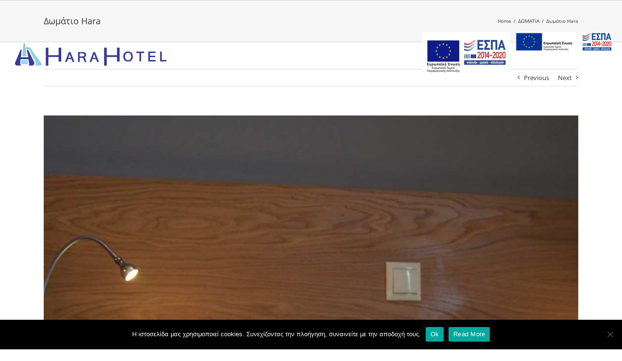

--- FILE ---
content_type: text/html; charset=UTF-8
request_url: https://harahotel.gr/portfolio-items/domatio-3/
body_size: 14147
content:

<!DOCTYPE html>
<html class="avada-html-layout-wide avada-html-header-position-top avada-header-color-not-opaque" lang="el">
<head>
	<meta http-equiv="X-UA-Compatible" content="IE=edge" />
	<meta http-equiv="Content-Type" content="text/html; charset=utf-8"/>
	<meta name="viewport" content="width=device-width, initial-scale=1" />
	<meta name='robots' content='index, follow, max-image-preview:large, max-snippet:-1, max-video-preview:-1' />
<link rel="alternate" hreflang="el" href="https://harahotel.gr/portfolio-items/domatio-3/" />
<link rel="alternate" hreflang="x-default" href="https://harahotel.gr/portfolio-items/domatio-3/" />

	<!-- This site is optimized with the Yoast SEO plugin v26.4 - https://yoast.com/wordpress/plugins/seo/ -->
	<title>Δωμάτιο Hara - Ξενοδοχείο Χαρά, Χαλκίδα</title>
	<link rel="canonical" href="https://harahotel.gr/portfolio-items/domatio-3/" />
	<meta property="og:locale" content="el_GR" />
	<meta property="og:type" content="article" />
	<meta property="og:title" content="Δωμάτιο Hara - Ξενοδοχείο Χαρά, Χαλκίδα" />
	<meta property="og:url" content="https://harahotel.gr/portfolio-items/domatio-3/" />
	<meta property="og:site_name" content="Ξενοδοχείο Χαρά, Χαλκίδα" />
	<meta property="og:image" content="https://harahotel.gr/wp-content/uploads/hara-hotel-domatio-3.jpg" />
	<meta property="og:image:width" content="1080" />
	<meta property="og:image:height" content="1080" />
	<meta property="og:image:type" content="image/jpeg" />
	<meta name="twitter:card" content="summary_large_image" />
	<script type="application/ld+json" class="yoast-schema-graph">{"@context":"https://schema.org","@graph":[{"@type":"WebPage","@id":"https://harahotel.gr/portfolio-items/domatio-3/","url":"https://harahotel.gr/portfolio-items/domatio-3/","name":"Δωμάτιο Hara - Ξενοδοχείο Χαρά, Χαλκίδα","isPartOf":{"@id":"https://harahotel.gr/#website"},"primaryImageOfPage":{"@id":"https://harahotel.gr/portfolio-items/domatio-3/#primaryimage"},"image":{"@id":"https://harahotel.gr/portfolio-items/domatio-3/#primaryimage"},"thumbnailUrl":"https://harahotel.gr/wp-content/uploads/hara-hotel-domatio-3.jpg","datePublished":"2018-01-03T12:35:04+00:00","breadcrumb":{"@id":"https://harahotel.gr/portfolio-items/domatio-3/#breadcrumb"},"inLanguage":"el","potentialAction":[{"@type":"ReadAction","target":["https://harahotel.gr/portfolio-items/domatio-3/"]}]},{"@type":"ImageObject","inLanguage":"el","@id":"https://harahotel.gr/portfolio-items/domatio-3/#primaryimage","url":"https://harahotel.gr/wp-content/uploads/hara-hotel-domatio-3.jpg","contentUrl":"https://harahotel.gr/wp-content/uploads/hara-hotel-domatio-3.jpg","width":1080,"height":1080},{"@type":"BreadcrumbList","@id":"https://harahotel.gr/portfolio-items/domatio-3/#breadcrumb","itemListElement":[{"@type":"ListItem","position":1,"name":"Home","item":"https://harahotel.gr/"},{"@type":"ListItem","position":2,"name":"Portfolio","item":"https://harahotel.gr/portfolio-items/"},{"@type":"ListItem","position":3,"name":"Δωμάτιο Hara"}]},{"@type":"WebSite","@id":"https://harahotel.gr/#website","url":"https://harahotel.gr/","name":"Ξενοδοχείο Χαρά, Χαλκίδα","description":"ησυχία και μοναδική θέα","potentialAction":[{"@type":"SearchAction","target":{"@type":"EntryPoint","urlTemplate":"https://harahotel.gr/?s={search_term_string}"},"query-input":{"@type":"PropertyValueSpecification","valueRequired":true,"valueName":"search_term_string"}}],"inLanguage":"el"}]}</script>
	<!-- / Yoast SEO plugin. -->


<link rel="alternate" type="application/rss+xml" title="Ροή RSS &raquo; Ξενοδοχείο Χαρά, Χαλκίδα" href="https://harahotel.gr/feed/" />
<link rel="alternate" type="application/rss+xml" title="Ροή Σχολίων &raquo; Ξενοδοχείο Χαρά, Χαλκίδα" href="https://harahotel.gr/comments/feed/" />
					<link rel="shortcut icon" href="https://harahotel.gr/wp-content/uploads/2017/11/hara-hotel-fav.png" type="image/x-icon" />
		
		
		
				<link rel="alternate" title="oEmbed (JSON)" type="application/json+oembed" href="https://harahotel.gr/wp-json/oembed/1.0/embed?url=https%3A%2F%2Fharahotel.gr%2Fportfolio-items%2Fdomatio-3%2F" />
<link rel="alternate" title="oEmbed (XML)" type="text/xml+oembed" href="https://harahotel.gr/wp-json/oembed/1.0/embed?url=https%3A%2F%2Fharahotel.gr%2Fportfolio-items%2Fdomatio-3%2F&#038;format=xml" />
<style id='wp-img-auto-sizes-contain-inline-css' type='text/css'>
img:is([sizes=auto i],[sizes^="auto," i]){contain-intrinsic-size:3000px 1500px}
/*# sourceURL=wp-img-auto-sizes-contain-inline-css */
</style>
<style id='wp-emoji-styles-inline-css' type='text/css'>

	img.wp-smiley, img.emoji {
		display: inline !important;
		border: none !important;
		box-shadow: none !important;
		height: 1em !important;
		width: 1em !important;
		margin: 0 0.07em !important;
		vertical-align: -0.1em !important;
		background: none !important;
		padding: 0 !important;
	}
/*# sourceURL=wp-emoji-styles-inline-css */
</style>
<link rel='stylesheet' id='cookie-notice-front-css' href='https://harahotel.gr/wp-content/plugins/cookie-notice/css/front.min.css?ver=2.5.9' type='text/css' media='all' />
<link rel='stylesheet' id='wpml-menu-item-0-css' href='https://harahotel.gr/wp-content/plugins/sitepress-multilingual-cms/templates/language-switchers/menu-item/style.min.css?ver=1' type='text/css' media='all' />
<link rel='stylesheet' id='fusion-dynamic-css-css' href='https://harahotel.gr/wp-content/uploads/fusion-styles/cac471bb05032c0bce3fecee81317115.min.css?ver=3.14' type='text/css' media='all' />
<script type="text/javascript" id="cookie-notice-front-js-before">
/* <![CDATA[ */
var cnArgs = {"ajaxUrl":"https:\/\/harahotel.gr\/wp-admin\/admin-ajax.php","nonce":"6ee3e254f4","hideEffect":"fade","position":"bottom","onScroll":false,"onScrollOffset":100,"onClick":false,"cookieName":"cookie_notice_accepted","cookieTime":31536000,"cookieTimeRejected":2592000,"globalCookie":false,"redirection":false,"cache":true,"revokeCookies":false,"revokeCookiesOpt":"automatic"};

//# sourceURL=cookie-notice-front-js-before
/* ]]> */
</script>
<script type="text/javascript" src="https://harahotel.gr/wp-content/plugins/cookie-notice/js/front.min.js?ver=2.5.9" id="cookie-notice-front-js"></script>
<script type="text/javascript" src="https://harahotel.gr/wp-includes/js/jquery/jquery.min.js?ver=3.7.1" id="jquery-core-js"></script>
<link rel="https://api.w.org/" href="https://harahotel.gr/wp-json/" /><link rel="alternate" title="JSON" type="application/json" href="https://harahotel.gr/wp-json/wp/v2/avada_portfolio/2283" /><link rel="EditURI" type="application/rsd+xml" title="RSD" href="https://harahotel.gr/xmlrpc.php?rsd" />
<meta name="generator" content="WordPress 6.9" />
<link rel='shortlink' href='https://harahotel.gr/?p=2283' />
<meta name="generator" content="WPML ver:4.8.4 stt:1,3,13;" />
<style type="text/css" id="css-fb-visibility">@media screen and (max-width: 640px){.fusion-no-small-visibility{display:none !important;}body .sm-text-align-center{text-align:center !important;}body .sm-text-align-left{text-align:left !important;}body .sm-text-align-right{text-align:right !important;}body .sm-text-align-justify{text-align:justify !important;}body .sm-flex-align-center{justify-content:center !important;}body .sm-flex-align-flex-start{justify-content:flex-start !important;}body .sm-flex-align-flex-end{justify-content:flex-end !important;}body .sm-mx-auto{margin-left:auto !important;margin-right:auto !important;}body .sm-ml-auto{margin-left:auto !important;}body .sm-mr-auto{margin-right:auto !important;}body .fusion-absolute-position-small{position:absolute;top:auto;width:100%;}.awb-sticky.awb-sticky-small{ position: sticky; top: var(--awb-sticky-offset,0); }}@media screen and (min-width: 641px) and (max-width: 1024px){.fusion-no-medium-visibility{display:none !important;}body .md-text-align-center{text-align:center !important;}body .md-text-align-left{text-align:left !important;}body .md-text-align-right{text-align:right !important;}body .md-text-align-justify{text-align:justify !important;}body .md-flex-align-center{justify-content:center !important;}body .md-flex-align-flex-start{justify-content:flex-start !important;}body .md-flex-align-flex-end{justify-content:flex-end !important;}body .md-mx-auto{margin-left:auto !important;margin-right:auto !important;}body .md-ml-auto{margin-left:auto !important;}body .md-mr-auto{margin-right:auto !important;}body .fusion-absolute-position-medium{position:absolute;top:auto;width:100%;}.awb-sticky.awb-sticky-medium{ position: sticky; top: var(--awb-sticky-offset,0); }}@media screen and (min-width: 1025px){.fusion-no-large-visibility{display:none !important;}body .lg-text-align-center{text-align:center !important;}body .lg-text-align-left{text-align:left !important;}body .lg-text-align-right{text-align:right !important;}body .lg-text-align-justify{text-align:justify !important;}body .lg-flex-align-center{justify-content:center !important;}body .lg-flex-align-flex-start{justify-content:flex-start !important;}body .lg-flex-align-flex-end{justify-content:flex-end !important;}body .lg-mx-auto{margin-left:auto !important;margin-right:auto !important;}body .lg-ml-auto{margin-left:auto !important;}body .lg-mr-auto{margin-right:auto !important;}body .fusion-absolute-position-large{position:absolute;top:auto;width:100%;}.awb-sticky.awb-sticky-large{ position: sticky; top: var(--awb-sticky-offset,0); }}</style><style type="text/css">.recentcomments a{display:inline !important;padding:0 !important;margin:0 !important;}</style>		<script type="text/javascript">
			var doc = document.documentElement;
			doc.setAttribute( 'data-useragent', navigator.userAgent );
		</script>
		<!-- Google tag (gtag.js) -->
<script async src="https://www.googletagmanager.com/gtag/js?id=G-N4XSDHN0PP"></script>
<script>
  window.dataLayer = window.dataLayer || [];
  function gtag(){dataLayer.push(arguments);}
  gtag('js', new Date());

  gtag('config', 'G-N4XSDHN0PP');
</script>

<!-- Global site tag (gtag.js) - Google Analytics -->
<script async src="https://www.googletagmanager.com/gtag/js?id=UA-23786099-32"></script>
<script>
  window.dataLayer = window.dataLayer || [];
  function gtag(){dataLayer.push(arguments);}
  gtag('js', new Date());

  gtag('config', 'UA-23786099-32');
</script>
	<style id='global-styles-inline-css' type='text/css'>
:root{--wp--preset--aspect-ratio--square: 1;--wp--preset--aspect-ratio--4-3: 4/3;--wp--preset--aspect-ratio--3-4: 3/4;--wp--preset--aspect-ratio--3-2: 3/2;--wp--preset--aspect-ratio--2-3: 2/3;--wp--preset--aspect-ratio--16-9: 16/9;--wp--preset--aspect-ratio--9-16: 9/16;--wp--preset--color--black: #000000;--wp--preset--color--cyan-bluish-gray: #abb8c3;--wp--preset--color--white: #ffffff;--wp--preset--color--pale-pink: #f78da7;--wp--preset--color--vivid-red: #cf2e2e;--wp--preset--color--luminous-vivid-orange: #ff6900;--wp--preset--color--luminous-vivid-amber: #fcb900;--wp--preset--color--light-green-cyan: #7bdcb5;--wp--preset--color--vivid-green-cyan: #00d084;--wp--preset--color--pale-cyan-blue: #8ed1fc;--wp--preset--color--vivid-cyan-blue: #0693e3;--wp--preset--color--vivid-purple: #9b51e0;--wp--preset--color--awb-color-1: rgba(255,255,255,1);--wp--preset--color--awb-color-2: rgba(246,246,246,1);--wp--preset--color--awb-color-3: rgba(235,234,234,1);--wp--preset--color--awb-color-4: rgba(224,222,222,1);--wp--preset--color--awb-color-5: rgba(116,116,116,1);--wp--preset--color--awb-color-6: rgba(26,128,182,1);--wp--preset--color--awb-color-7: rgba(16,83,120,1);--wp--preset--color--awb-color-8: rgba(51,51,51,1);--wp--preset--color--awb-color-custom-10: rgba(235,234,234,0.8);--wp--preset--color--awb-color-custom-11: rgba(160,206,78,1);--wp--preset--color--awb-color-custom-12: rgba(90,171,214,1);--wp--preset--color--awb-color-custom-13: rgba(232,232,232,1);--wp--preset--color--awb-color-custom-14: rgba(144,201,232,1);--wp--preset--color--awb-color-custom-15: rgba(190,189,189,1);--wp--preset--gradient--vivid-cyan-blue-to-vivid-purple: linear-gradient(135deg,rgb(6,147,227) 0%,rgb(155,81,224) 100%);--wp--preset--gradient--light-green-cyan-to-vivid-green-cyan: linear-gradient(135deg,rgb(122,220,180) 0%,rgb(0,208,130) 100%);--wp--preset--gradient--luminous-vivid-amber-to-luminous-vivid-orange: linear-gradient(135deg,rgb(252,185,0) 0%,rgb(255,105,0) 100%);--wp--preset--gradient--luminous-vivid-orange-to-vivid-red: linear-gradient(135deg,rgb(255,105,0) 0%,rgb(207,46,46) 100%);--wp--preset--gradient--very-light-gray-to-cyan-bluish-gray: linear-gradient(135deg,rgb(238,238,238) 0%,rgb(169,184,195) 100%);--wp--preset--gradient--cool-to-warm-spectrum: linear-gradient(135deg,rgb(74,234,220) 0%,rgb(151,120,209) 20%,rgb(207,42,186) 40%,rgb(238,44,130) 60%,rgb(251,105,98) 80%,rgb(254,248,76) 100%);--wp--preset--gradient--blush-light-purple: linear-gradient(135deg,rgb(255,206,236) 0%,rgb(152,150,240) 100%);--wp--preset--gradient--blush-bordeaux: linear-gradient(135deg,rgb(254,205,165) 0%,rgb(254,45,45) 50%,rgb(107,0,62) 100%);--wp--preset--gradient--luminous-dusk: linear-gradient(135deg,rgb(255,203,112) 0%,rgb(199,81,192) 50%,rgb(65,88,208) 100%);--wp--preset--gradient--pale-ocean: linear-gradient(135deg,rgb(255,245,203) 0%,rgb(182,227,212) 50%,rgb(51,167,181) 100%);--wp--preset--gradient--electric-grass: linear-gradient(135deg,rgb(202,248,128) 0%,rgb(113,206,126) 100%);--wp--preset--gradient--midnight: linear-gradient(135deg,rgb(2,3,129) 0%,rgb(40,116,252) 100%);--wp--preset--font-size--small: 9.75px;--wp--preset--font-size--medium: 20px;--wp--preset--font-size--large: 19.5px;--wp--preset--font-size--x-large: 42px;--wp--preset--font-size--normal: 13px;--wp--preset--font-size--xlarge: 26px;--wp--preset--font-size--huge: 39px;--wp--preset--spacing--20: 0.44rem;--wp--preset--spacing--30: 0.67rem;--wp--preset--spacing--40: 1rem;--wp--preset--spacing--50: 1.5rem;--wp--preset--spacing--60: 2.25rem;--wp--preset--spacing--70: 3.38rem;--wp--preset--spacing--80: 5.06rem;--wp--preset--shadow--natural: 6px 6px 9px rgba(0, 0, 0, 0.2);--wp--preset--shadow--deep: 12px 12px 50px rgba(0, 0, 0, 0.4);--wp--preset--shadow--sharp: 6px 6px 0px rgba(0, 0, 0, 0.2);--wp--preset--shadow--outlined: 6px 6px 0px -3px rgb(255, 255, 255), 6px 6px rgb(0, 0, 0);--wp--preset--shadow--crisp: 6px 6px 0px rgb(0, 0, 0);}:where(.is-layout-flex){gap: 0.5em;}:where(.is-layout-grid){gap: 0.5em;}body .is-layout-flex{display: flex;}.is-layout-flex{flex-wrap: wrap;align-items: center;}.is-layout-flex > :is(*, div){margin: 0;}body .is-layout-grid{display: grid;}.is-layout-grid > :is(*, div){margin: 0;}:where(.wp-block-columns.is-layout-flex){gap: 2em;}:where(.wp-block-columns.is-layout-grid){gap: 2em;}:where(.wp-block-post-template.is-layout-flex){gap: 1.25em;}:where(.wp-block-post-template.is-layout-grid){gap: 1.25em;}.has-black-color{color: var(--wp--preset--color--black) !important;}.has-cyan-bluish-gray-color{color: var(--wp--preset--color--cyan-bluish-gray) !important;}.has-white-color{color: var(--wp--preset--color--white) !important;}.has-pale-pink-color{color: var(--wp--preset--color--pale-pink) !important;}.has-vivid-red-color{color: var(--wp--preset--color--vivid-red) !important;}.has-luminous-vivid-orange-color{color: var(--wp--preset--color--luminous-vivid-orange) !important;}.has-luminous-vivid-amber-color{color: var(--wp--preset--color--luminous-vivid-amber) !important;}.has-light-green-cyan-color{color: var(--wp--preset--color--light-green-cyan) !important;}.has-vivid-green-cyan-color{color: var(--wp--preset--color--vivid-green-cyan) !important;}.has-pale-cyan-blue-color{color: var(--wp--preset--color--pale-cyan-blue) !important;}.has-vivid-cyan-blue-color{color: var(--wp--preset--color--vivid-cyan-blue) !important;}.has-vivid-purple-color{color: var(--wp--preset--color--vivid-purple) !important;}.has-black-background-color{background-color: var(--wp--preset--color--black) !important;}.has-cyan-bluish-gray-background-color{background-color: var(--wp--preset--color--cyan-bluish-gray) !important;}.has-white-background-color{background-color: var(--wp--preset--color--white) !important;}.has-pale-pink-background-color{background-color: var(--wp--preset--color--pale-pink) !important;}.has-vivid-red-background-color{background-color: var(--wp--preset--color--vivid-red) !important;}.has-luminous-vivid-orange-background-color{background-color: var(--wp--preset--color--luminous-vivid-orange) !important;}.has-luminous-vivid-amber-background-color{background-color: var(--wp--preset--color--luminous-vivid-amber) !important;}.has-light-green-cyan-background-color{background-color: var(--wp--preset--color--light-green-cyan) !important;}.has-vivid-green-cyan-background-color{background-color: var(--wp--preset--color--vivid-green-cyan) !important;}.has-pale-cyan-blue-background-color{background-color: var(--wp--preset--color--pale-cyan-blue) !important;}.has-vivid-cyan-blue-background-color{background-color: var(--wp--preset--color--vivid-cyan-blue) !important;}.has-vivid-purple-background-color{background-color: var(--wp--preset--color--vivid-purple) !important;}.has-black-border-color{border-color: var(--wp--preset--color--black) !important;}.has-cyan-bluish-gray-border-color{border-color: var(--wp--preset--color--cyan-bluish-gray) !important;}.has-white-border-color{border-color: var(--wp--preset--color--white) !important;}.has-pale-pink-border-color{border-color: var(--wp--preset--color--pale-pink) !important;}.has-vivid-red-border-color{border-color: var(--wp--preset--color--vivid-red) !important;}.has-luminous-vivid-orange-border-color{border-color: var(--wp--preset--color--luminous-vivid-orange) !important;}.has-luminous-vivid-amber-border-color{border-color: var(--wp--preset--color--luminous-vivid-amber) !important;}.has-light-green-cyan-border-color{border-color: var(--wp--preset--color--light-green-cyan) !important;}.has-vivid-green-cyan-border-color{border-color: var(--wp--preset--color--vivid-green-cyan) !important;}.has-pale-cyan-blue-border-color{border-color: var(--wp--preset--color--pale-cyan-blue) !important;}.has-vivid-cyan-blue-border-color{border-color: var(--wp--preset--color--vivid-cyan-blue) !important;}.has-vivid-purple-border-color{border-color: var(--wp--preset--color--vivid-purple) !important;}.has-vivid-cyan-blue-to-vivid-purple-gradient-background{background: var(--wp--preset--gradient--vivid-cyan-blue-to-vivid-purple) !important;}.has-light-green-cyan-to-vivid-green-cyan-gradient-background{background: var(--wp--preset--gradient--light-green-cyan-to-vivid-green-cyan) !important;}.has-luminous-vivid-amber-to-luminous-vivid-orange-gradient-background{background: var(--wp--preset--gradient--luminous-vivid-amber-to-luminous-vivid-orange) !important;}.has-luminous-vivid-orange-to-vivid-red-gradient-background{background: var(--wp--preset--gradient--luminous-vivid-orange-to-vivid-red) !important;}.has-very-light-gray-to-cyan-bluish-gray-gradient-background{background: var(--wp--preset--gradient--very-light-gray-to-cyan-bluish-gray) !important;}.has-cool-to-warm-spectrum-gradient-background{background: var(--wp--preset--gradient--cool-to-warm-spectrum) !important;}.has-blush-light-purple-gradient-background{background: var(--wp--preset--gradient--blush-light-purple) !important;}.has-blush-bordeaux-gradient-background{background: var(--wp--preset--gradient--blush-bordeaux) !important;}.has-luminous-dusk-gradient-background{background: var(--wp--preset--gradient--luminous-dusk) !important;}.has-pale-ocean-gradient-background{background: var(--wp--preset--gradient--pale-ocean) !important;}.has-electric-grass-gradient-background{background: var(--wp--preset--gradient--electric-grass) !important;}.has-midnight-gradient-background{background: var(--wp--preset--gradient--midnight) !important;}.has-small-font-size{font-size: var(--wp--preset--font-size--small) !important;}.has-medium-font-size{font-size: var(--wp--preset--font-size--medium) !important;}.has-large-font-size{font-size: var(--wp--preset--font-size--large) !important;}.has-x-large-font-size{font-size: var(--wp--preset--font-size--x-large) !important;}
/*# sourceURL=global-styles-inline-css */
</style>
</head>

<body class="wp-singular avada_portfolio-template-default single single-avada_portfolio postid-2283 single-format-standard wp-theme-Avada wp-child-theme-Avada-Child-Theme cookies-not-set fusion-image-hovers fusion-pagination-sizing fusion-button_type-flat fusion-button_span-no fusion-button_gradient-linear avada-image-rollover-circle-yes avada-image-rollover-yes avada-image-rollover-direction-left fusion-has-button-gradient fusion-body ltr fusion-sticky-header no-tablet-sticky-header no-mobile-sticky-header no-mobile-slidingbar no-mobile-totop fusion-disable-outline fusion-sub-menu-fade mobile-logo-pos-left layout-wide-mode avada-has-boxed-modal-shadow-none layout-scroll-offset-full avada-has-zero-margin-offset-top fusion-top-header menu-text-align-center mobile-menu-design-modern fusion-show-pagination-text fusion-header-layout-v4 avada-responsive avada-footer-fx-none avada-menu-highlight-style-background fusion-search-form-clean fusion-main-menu-search-overlay fusion-avatar-circle avada-sticky-shrinkage avada-dropdown-styles avada-blog-layout-large avada-blog-archive-layout-large avada-header-shadow-no avada-menu-icon-position-left avada-has-megamenu-shadow avada-has-mainmenu-dropdown-divider avada-has-header-100-width avada-has-breadcrumb-mobile-hidden avada-has-titlebar-bar_and_content avada-header-border-color-full-transparent avada-has-pagination-padding avada-flyout-menu-direction-fade avada-ec-views-v1" data-awb-post-id="2283">
		<a class="skip-link screen-reader-text" href="#content">Skip to content</a>

	<div id="boxed-wrapper">
		
		<div id="wrapper" class="fusion-wrapper">
			<div id="home" style="position:relative;top:-1px;"></div>
							
					
			<header class="fusion-header-wrapper">
				<div class="fusion-header-v4 fusion-logo-alignment fusion-logo-left fusion-sticky-menu- fusion-sticky-logo-1 fusion-mobile-logo- fusion-sticky-menu-only fusion-header-menu-align-center fusion-mobile-menu-design-modern">
					<div class="fusion-header-sticky-height"></div>
<div class="fusion-sticky-header-wrapper"> <!-- start fusion sticky header wrapper -->
	<div class="fusion-header">
		<div class="fusion-row">
							<div class="fusion-logo" data-margin-top="31px" data-margin-bottom="0px" data-margin-left="0px" data-margin-right="0px">
			<a class="fusion-logo-link"  href="https://harahotel.gr/" >

						<!-- standard logo -->
			<img src="https://harahotel.gr/wp-content/uploads/hara-hotel-hor-s-2.png" srcset="https://harahotel.gr/wp-content/uploads/hara-hotel-hor-s-2.png 1x" width="313" height="48" alt="Ξενοδοχείο Χαρά, Χαλκίδα Logo" data-retina_logo_url="" class="fusion-standard-logo" />

			
											<!-- sticky header logo -->
				<img src="https://harahotel.gr/wp-content/uploads/hara-hotel-hor-ss.png" srcset="https://harahotel.gr/wp-content/uploads/hara-hotel-hor-ss.png 1x" width="248" height="38" alt="Ξενοδοχείο Χαρά, Χαλκίδα Logo" data-retina_logo_url="" class="fusion-sticky-logo" />
					</a>
		
<div class="fusion-header-content-3-wrapper">
			<div class="fusion-header-banner">
			<div class="row">
  <div class="column">
    <a href="https://harahotel.gr/wp-content/uploads/gr-espa.pdf" target="_blank">
      <img src="https://harahotel.gr/wp-content/uploads/espa-2.jpg" class="banner-img-2" style="max-width: 200px;">
    </a>
  </div>
  <div class="column">
    <a href="https://harahotel.gr/wp-content/uploads/espa-hara-info.pdf" target="_blank">
      <img src="https://harahotel.gr/wp-content/uploads/espa-harahotel.gif" class="banner-img" style="max-width: 200px;">
    </a>
  </div>
</div>		</div>
	</div>
</div>
								<div class="fusion-mobile-menu-icons">
							<a href="#" class="fusion-icon awb-icon-bars" aria-label="Toggle mobile menu" aria-expanded="false"></a>
		
		
		
			</div>
			
					</div>
	</div>
	<div class="fusion-secondary-main-menu">
		<div class="fusion-row">
			<nav class="fusion-main-menu" aria-label="Main Menu"><div class="fusion-overlay-search">		<form role="search" class="searchform fusion-search-form  fusion-search-form-clean" method="get" action="https://harahotel.gr/">
			<div class="fusion-search-form-content">

				
				<div class="fusion-search-field search-field">
					<label><span class="screen-reader-text">Search for:</span>
													<input type="search" value="" name="s" class="s" placeholder="Search..." required aria-required="true" aria-label="Search..."/>
											</label>
				</div>
				<div class="fusion-search-button search-button">
					<input type="submit" class="fusion-search-submit searchsubmit" aria-label="Search" value="&#xf002;" />
									</div>

				
			</div>


			
		<input type='hidden' name='lang' value='el' /></form>
		<div class="fusion-search-spacer"></div><a href="#" role="button" aria-label="Close Search" class="fusion-close-search"></a></div><ul id="menu-travel-main-menu" class="fusion-menu"><li  id="menu-item-21"  class="menu-item menu-item-type-post_type menu-item-object-page menu-item-21"  data-item-id="21"><a  href="https://harahotel.gr/about-us/" class="fusion-background-highlight"><span class="menu-text">Το Ξενοδοχείο</span></a></li><li  id="menu-item-19"  class="menu-item menu-item-type-post_type menu-item-object-page menu-item-19"  data-item-id="19"><a  href="https://harahotel.gr/accomodation/" class="fusion-background-highlight"><span class="menu-text">Διαμονή</span></a></li><li  id="menu-item-18"  class="menu-item menu-item-type-post_type menu-item-object-page menu-item-18"  data-item-id="18"><a  href="https://harahotel.gr/halkida/" class="fusion-background-highlight"><span class="menu-text">Η Περιοχή</span></a></li><li  id="menu-item-2204"  class="menu-item menu-item-type-post_type menu-item-object-page menu-item-2204"  data-item-id="2204"><a  href="https://harahotel.gr/heaven-roof-garden/" class="fusion-background-highlight"><span class="menu-text">Heaven Roof Garden</span></a></li><li  id="menu-item-20"  class="menu-item menu-item-type-post_type menu-item-object-page menu-item-20"  data-item-id="20"><a  href="https://harahotel.gr/contact/" class="fusion-background-highlight"><span class="menu-text">Επικοινωνία</span></a></li></ul></nav>
<nav class="fusion-mobile-nav-holder fusion-mobile-menu-text-align-left" aria-label="Main Menu Mobile"></nav>

					</div>
	</div>
</div> <!-- end fusion sticky header wrapper -->
				</div>
				<div class="fusion-clearfix"></div>
			</header>
								
							<div id="sliders-container" class="fusion-slider-visibility">
					</div>
				
					
							
			<section class="avada-page-titlebar-wrapper" aria-label="Page Title Bar">
	<div class="fusion-page-title-bar fusion-page-title-bar-none fusion-page-title-bar-left">
		<div class="fusion-page-title-row">
			<div class="fusion-page-title-wrapper">
				<div class="fusion-page-title-captions">

																							<h1 class="entry-title">Δωμάτιο Hara</h1>

											
					
				</div>

															<div class="fusion-page-title-secondary">
							<nav class="fusion-breadcrumbs awb-yoast-breadcrumbs" aria-label="Breadcrumb"><ol class="awb-breadcrumb-list"><li class="fusion-breadcrumb-item awb-breadcrumb-sep awb-home" ><a href="https://harahotel.gr" class="fusion-breadcrumb-link"><span >Home</span></a></li><li class="fusion-breadcrumb-item awb-breadcrumb-sep" ><a href="https://harahotel.gr/portfolio_category/domatia/" class="fusion-breadcrumb-link"><span >ΔΩΜΑΤΙΑ</span></a></li><li class="fusion-breadcrumb-item"  aria-current="page"><span  class="breadcrumb-leaf">Δωμάτιο Hara</span></li></ol></nav>						</div>
									
			</div>
		</div>
	</div>
</section>

						<main id="main" class="clearfix ">
				<div class="fusion-row" style="">
<section id="content" class=" portfolio-full" style="width: 100%;">
	
			<div class="single-navigation clearfix">
			
											<a href="https://harahotel.gr/portfolio-items/%ce%b4%cf%89%ce%bc%ce%ac%cf%84%ce%b9%ce%bf-hara/" rel="prev">Previous</a>
			
			
											<a href="https://harahotel.gr/portfolio-items/domatio-4/" rel="next">Next</a>
					</div>
	
					<article id="post-2283" class="post-2283 avada_portfolio type-avada_portfolio status-publish format-standard has-post-thumbnail hentry portfolio_category-domatia">

									<div class="fusion-flexslider flexslider fusion-post-slideshow post-slideshow fusion-flexslider-loading">
				<ul class="slides">
																					<li>
																																<a href="https://harahotel.gr/wp-content/uploads/hara-hotel-domatio-3.jpg" data-rel="iLightbox[gallery2283]" title="hara-hotel-domatio-3" data-title="hara-hotel-domatio-3" data-caption="">
										<span class="screen-reader-text">View Larger Image</span>
										<img width="1080" height="1080" src="https://harahotel.gr/wp-content/uploads/hara-hotel-domatio-3.jpg" class="attachment-full size-full lazyload wp-post-image" alt="" decoding="async" fetchpriority="high" srcset="data:image/svg+xml,%3Csvg%20xmlns%3D%27http%3A%2F%2Fwww.w3.org%2F2000%2Fsvg%27%20width%3D%271080%27%20height%3D%271080%27%20viewBox%3D%270%200%201080%201080%27%3E%3Crect%20width%3D%271080%27%20height%3D%271080%27%20fill-opacity%3D%220%22%2F%3E%3C%2Fsvg%3E" data-orig-src="https://harahotel.gr/wp-content/uploads/hara-hotel-domatio-3.jpg" data-srcset="https://harahotel.gr/wp-content/uploads/hara-hotel-domatio-3-200x200.jpg 200w, https://harahotel.gr/wp-content/uploads/hara-hotel-domatio-3-400x400.jpg 400w, https://harahotel.gr/wp-content/uploads/hara-hotel-domatio-3-600x600.jpg 600w, https://harahotel.gr/wp-content/uploads/hara-hotel-domatio-3-800x800.jpg 800w, https://harahotel.gr/wp-content/uploads/hara-hotel-domatio-3.jpg 1080w" data-sizes="auto" />									</a>
																					</li>
																																																																																																																				</ul>
			</div>
			
						<div class="project-content">
				<span class="entry-title rich-snippet-hidden">Δωμάτιο Hara</span><span class="vcard rich-snippet-hidden"><span class="fn"><a href="https://harahotel.gr/author/pontadmin/" title="Άρθρα του/της admin" rel="author">admin</a></span></span><span class="updated rich-snippet-hidden">2018-01-03T14:35:04+02:00</span>				<div class="project-description post-content fusion-project-description-details" style="">
											<h3>Project Description</h3>																			</div>

									<div class="project-info">
												<h3>Project Details</h3>
												
																			<div class="project-info-box">
								<h4>Categories:</h4>								<div class="project-terms">
									<a href="https://harahotel.gr/portfolio_category/domatia/" rel="tag">ΔΩΜΑΤΙΑ</a>								</div>
							</div>
						
												
						
						
						
						
																							</div>
							</div>

			<div class="portfolio-sep"></div>
												<div class="fusion-sharing-box fusion-theme-sharing-box fusion-single-sharing-box">
		<h4>Share This Story, Choose Your Platform!</h4>
		<div class="fusion-social-networks"><div class="fusion-social-networks-wrapper"><a  class="fusion-social-network-icon fusion-tooltip fusion-facebook awb-icon-facebook" style="color:var(--sharing_social_links_icon_color);" data-placement="top" data-title="Facebook" data-toggle="tooltip" title="Facebook" href="https://www.facebook.com/sharer.php?u=https%3A%2F%2Fharahotel.gr%2Fportfolio-items%2Fdomatio-3%2F&amp;t=%CE%94%CF%89%CE%BC%CE%AC%CF%84%CE%B9%CE%BF%20Hara" target="_blank" rel="noreferrer"><span class="screen-reader-text">Facebook</span></a><a  class="fusion-social-network-icon fusion-tooltip fusion-twitter awb-icon-twitter" style="color:var(--sharing_social_links_icon_color);" data-placement="top" data-title="X" data-toggle="tooltip" title="X" href="https://x.com/intent/post?url=https%3A%2F%2Fharahotel.gr%2Fportfolio-items%2Fdomatio-3%2F&amp;text=%CE%94%CF%89%CE%BC%CE%AC%CF%84%CE%B9%CE%BF%20Hara" target="_blank" rel="noopener noreferrer"><span class="screen-reader-text">X</span></a><a  class="fusion-social-network-icon fusion-tooltip fusion-reddit awb-icon-reddit" style="color:var(--sharing_social_links_icon_color);" data-placement="top" data-title="Reddit" data-toggle="tooltip" title="Reddit" href="https://reddit.com/submit?url=https://harahotel.gr/portfolio-items/domatio-3/&amp;title=%CE%94%CF%89%CE%BC%CE%AC%CF%84%CE%B9%CE%BF%20Hara" target="_blank" rel="noopener noreferrer"><span class="screen-reader-text">Reddit</span></a><a  class="fusion-social-network-icon fusion-tooltip fusion-linkedin awb-icon-linkedin" style="color:var(--sharing_social_links_icon_color);" data-placement="top" data-title="LinkedIn" data-toggle="tooltip" title="LinkedIn" href="https://www.linkedin.com/shareArticle?mini=true&amp;url=https%3A%2F%2Fharahotel.gr%2Fportfolio-items%2Fdomatio-3%2F&amp;title=%CE%94%CF%89%CE%BC%CE%AC%CF%84%CE%B9%CE%BF%20Hara&amp;summary=" target="_blank" rel="noopener noreferrer"><span class="screen-reader-text">LinkedIn</span></a><a  class="fusion-social-network-icon fusion-tooltip fusion-tumblr awb-icon-tumblr" style="color:var(--sharing_social_links_icon_color);" data-placement="top" data-title="Tumblr" data-toggle="tooltip" title="Tumblr" href="https://www.tumblr.com/share/link?url=https%3A%2F%2Fharahotel.gr%2Fportfolio-items%2Fdomatio-3%2F&amp;name=%CE%94%CF%89%CE%BC%CE%AC%CF%84%CE%B9%CE%BF%20Hara&amp;description=" target="_blank" rel="noopener noreferrer"><span class="screen-reader-text">Tumblr</span></a><a  class="fusion-social-network-icon fusion-tooltip fusion-pinterest awb-icon-pinterest" style="color:var(--sharing_social_links_icon_color);" data-placement="top" data-title="Pinterest" data-toggle="tooltip" title="Pinterest" href="https://pinterest.com/pin/create/button/?url=https%3A%2F%2Fharahotel.gr%2Fportfolio-items%2Fdomatio-3%2F&amp;description=&amp;media=https%3A%2F%2Fharahotel.gr%2Fwp-content%2Fuploads%2Fhara-hotel-domatio-3.jpg" target="_blank" rel="noopener noreferrer"><span class="screen-reader-text">Pinterest</span></a><a  class="fusion-social-network-icon fusion-tooltip fusion-vk awb-icon-vk" style="color:var(--sharing_social_links_icon_color);" data-placement="top" data-title="Vk" data-toggle="tooltip" title="Vk" href="https://vk.com/share.php?url=https%3A%2F%2Fharahotel.gr%2Fportfolio-items%2Fdomatio-3%2F&amp;title=%CE%94%CF%89%CE%BC%CE%AC%CF%84%CE%B9%CE%BF%20Hara&amp;description=" target="_blank" rel="noopener noreferrer"><span class="screen-reader-text">Vk</span></a><a  class="fusion-social-network-icon fusion-tooltip fusion-mail awb-icon-mail fusion-last-social-icon" style="color:var(--sharing_social_links_icon_color);" data-placement="top" data-title="Email" data-toggle="tooltip" title="Email" href="mailto:?body=https://harahotel.gr/portfolio-items/domatio-3/&amp;subject=%CE%94%CF%89%CE%BC%CE%AC%CF%84%CE%B9%CE%BF%20Hara" target="_self" rel="noopener noreferrer"><span class="screen-reader-text">Email</span></a><div class="fusion-clearfix"></div></div></div>	</div>
					<section class="related-posts single-related-posts">
					<div class="fusion-title fusion-title-size-three sep-double sep-solid" style="margin-top:0px;margin-bottom:31px;">
					<h3 class="title-heading-left" style="margin:0;">
						Related Projects					</h3>
					<span class="awb-title-spacer"></span>
					<div class="title-sep-container">
						<div class="title-sep sep-double sep-solid"></div>
					</div>
				</div>
				
	
	
	
					<div class="awb-carousel awb-swiper awb-swiper-carousel" data-imagesize="fixed" data-metacontent="no" data-autoplay="no" data-touchscroll="no" data-columns="5" data-itemmargin="44px" data-itemwidth="180" data-scrollitems="">
		<div class="swiper-wrapper">
																		<div class="swiper-slide" style="max-width: 184.8px;">
					<div class="fusion-carousel-item-wrapper">
						<div  class="fusion-image-wrapper fusion-image-size-fixed" aria-haspopup="true">
					<img src="https://harahotel.gr/wp-content/uploads/hara-hotel-domatio-soap-500x383.jpg" srcset="https://harahotel.gr/wp-content/uploads/hara-hotel-domatio-soap-500x383.jpg 1x, https://harahotel.gr/wp-content/uploads/hara-hotel-domatio-soap-500x383@2x.jpg 2x" width="500" height="383" alt="Δωμάτιο Hara" />
	<div class="fusion-rollover">
	<div class="fusion-rollover-content">

														<a class="fusion-rollover-link" href="https://harahotel.gr/portfolio-items/domatio-6/">Δωμάτιο Hara</a>
			
														
								
													<div class="fusion-rollover-sep"></div>
				
																		<a class="fusion-rollover-gallery" href="https://harahotel.gr/wp-content/uploads/hara-hotel-domatio-soap.jpg" data-options="" data-id="2297" data-rel="iLightbox[gallery]" data-title="hara-hotel-domatio-soap" data-caption="">
						Gallery					</a>
														
		
												<h4 class="fusion-rollover-title">
					<a class="fusion-rollover-title-link" href="https://harahotel.gr/portfolio-items/domatio-6/">
						Δωμάτιο Hara					</a>
				</h4>
			
								
		
						<a class="fusion-link-wrapper" href="https://harahotel.gr/portfolio-items/domatio-6/" aria-label="Δωμάτιο Hara"></a>
	</div>
</div>
</div>
											</div><!-- fusion-carousel-item-wrapper -->
				</div>
															<div class="swiper-slide" style="max-width: 184.8px;">
					<div class="fusion-carousel-item-wrapper">
						<div  class="fusion-image-wrapper fusion-image-size-fixed" aria-haspopup="true">
					<img src="https://harahotel.gr/wp-content/uploads/hara-hotel-domatio-3-panorama-500x383.jpg" srcset="https://harahotel.gr/wp-content/uploads/hara-hotel-domatio-3-panorama-500x383.jpg 1x, https://harahotel.gr/wp-content/uploads/hara-hotel-domatio-3-panorama-500x383@2x.jpg 2x" width="500" height="383" alt="Δωμάτιο Hara" />
	<div class="fusion-rollover">
	<div class="fusion-rollover-content">

														<a class="fusion-rollover-link" href="https://harahotel.gr/portfolio-items/domatio-4/">Δωμάτιο Hara</a>
			
														
								
													<div class="fusion-rollover-sep"></div>
				
																		<a class="fusion-rollover-gallery" href="https://harahotel.gr/wp-content/uploads/hara-hotel-domatio-3-panorama.jpg" data-options="" data-id="2285" data-rel="iLightbox[gallery]" data-title="hara-hotel-domatio-3-panorama" data-caption="">
						Gallery					</a>
														
		
												<h4 class="fusion-rollover-title">
					<a class="fusion-rollover-title-link" href="https://harahotel.gr/portfolio-items/domatio-4/">
						Δωμάτιο Hara					</a>
				</h4>
			
								
		
						<a class="fusion-link-wrapper" href="https://harahotel.gr/portfolio-items/domatio-4/" aria-label="Δωμάτιο Hara"></a>
	</div>
</div>
</div>
											</div><!-- fusion-carousel-item-wrapper -->
				</div>
															<div class="swiper-slide" style="max-width: 184.8px;">
					<div class="fusion-carousel-item-wrapper">
						<div  class="fusion-image-wrapper fusion-image-size-fixed" aria-haspopup="true">
					<img src="https://harahotel.gr/wp-content/uploads/hara-hotel-domatio-2-500x383.jpg" srcset="https://harahotel.gr/wp-content/uploads/hara-hotel-domatio-2-500x383.jpg 1x, https://harahotel.gr/wp-content/uploads/hara-hotel-domatio-2-500x383@2x.jpg 2x" width="500" height="383" alt="Δωμάτιο Hara" />
	<div class="fusion-rollover">
	<div class="fusion-rollover-content">

														<a class="fusion-rollover-link" href="https://harahotel.gr/portfolio-items/%ce%b4%cf%89%ce%bc%ce%ac%cf%84%ce%b9%ce%bf-hara/">Δωμάτιο Hara</a>
			
														
								
													<div class="fusion-rollover-sep"></div>
				
																		<a class="fusion-rollover-gallery" href="https://harahotel.gr/wp-content/uploads/hara-hotel-domatio-2.jpg" data-options="" data-id="2281" data-rel="iLightbox[gallery]" data-title="hara-hotel-domatio-2" data-caption="">
						Gallery					</a>
														
		
												<h4 class="fusion-rollover-title">
					<a class="fusion-rollover-title-link" href="https://harahotel.gr/portfolio-items/%ce%b4%cf%89%ce%bc%ce%ac%cf%84%ce%b9%ce%bf-hara/">
						Δωμάτιο Hara					</a>
				</h4>
			
								
		
						<a class="fusion-link-wrapper" href="https://harahotel.gr/portfolio-items/%ce%b4%cf%89%ce%bc%ce%ac%cf%84%ce%b9%ce%bf-hara/" aria-label="Δωμάτιο Hara"></a>
	</div>
</div>
</div>
											</div><!-- fusion-carousel-item-wrapper -->
				</div>
															<div class="swiper-slide" style="max-width: 184.8px;">
					<div class="fusion-carousel-item-wrapper">
						<div  class="fusion-image-wrapper fusion-image-size-fixed" aria-haspopup="true">
					<img src="https://harahotel.gr/wp-content/uploads/hara-hotel-domatio-1-500x383.jpg" srcset="https://harahotel.gr/wp-content/uploads/hara-hotel-domatio-1-500x383.jpg 1x, https://harahotel.gr/wp-content/uploads/hara-hotel-domatio-1-500x383@2x.jpg 2x" width="500" height="383" alt="Δωμάτιο Hara" />
	<div class="fusion-rollover">
	<div class="fusion-rollover-content">

														<a class="fusion-rollover-link" href="https://harahotel.gr/portfolio-items/domatio-1/">Δωμάτιο Hara</a>
			
														
								
													<div class="fusion-rollover-sep"></div>
				
																		<a class="fusion-rollover-gallery" href="https://harahotel.gr/wp-content/uploads/hara-hotel-domatio-1.jpg" data-options="" data-id="2279" data-rel="iLightbox[gallery]" data-title="hara-hotel-domatio-1" data-caption="">
						Gallery					</a>
														
		
												<h4 class="fusion-rollover-title">
					<a class="fusion-rollover-title-link" href="https://harahotel.gr/portfolio-items/domatio-1/">
						Δωμάτιο Hara					</a>
				</h4>
			
								
		
						<a class="fusion-link-wrapper" href="https://harahotel.gr/portfolio-items/domatio-1/" aria-label="Δωμάτιο Hara"></a>
	</div>
</div>
</div>
											</div><!-- fusion-carousel-item-wrapper -->
				</div>
					</div><!-- swiper-wrapper -->
				<div class="awb-swiper-button awb-swiper-button-prev"><i class="awb-icon-angle-left"></i></div><div class="awb-swiper-button awb-swiper-button-next"><i class="awb-icon-angle-right"></i></div>	</div><!-- fusion-carousel -->
</section><!-- related-posts -->


																	</article>
	</section>
						
					</div>  <!-- fusion-row -->
				</main>  <!-- #main -->
				
				
								
					
		<div class="fusion-footer">
					
	<footer class="fusion-footer-widget-area fusion-widget-area">
		<div class="fusion-row">
			<div class="fusion-columns fusion-columns-4 fusion-widget-area">
				
																									<div class="fusion-column col-lg-3 col-md-3 col-sm-3">
							<section id="nav_menu-2" class="fusion-footer-widget-column widget widget_nav_menu"><div class="menu-travel-main-menu-container"><ul id="menu-travel-main-menu-1" class="menu"><li class="menu-item menu-item-type-post_type menu-item-object-page menu-item-21"><a href="https://harahotel.gr/about-us/">Το Ξενοδοχείο</a></li>
<li class="menu-item menu-item-type-post_type menu-item-object-page menu-item-19"><a href="https://harahotel.gr/accomodation/">Διαμονή</a></li>
<li class="menu-item menu-item-type-post_type menu-item-object-page menu-item-18"><a href="https://harahotel.gr/halkida/">Η Περιοχή</a></li>
<li class="menu-item menu-item-type-post_type menu-item-object-page menu-item-2204"><a href="https://harahotel.gr/heaven-roof-garden/">Heaven Roof Garden</a></li>
<li class="menu-item menu-item-type-post_type menu-item-object-page menu-item-20"><a href="https://harahotel.gr/contact/">Επικοινωνία</a></li>
</ul></div><div style="clear:both;"></div></section>																					</div>
																										<div class="fusion-column col-lg-3 col-md-3 col-sm-3">
							<section id="media_gallery-2" class="fusion-footer-widget-column widget widget_media_gallery">
		<style type="text/css">
			#gallery-1 {
				margin: auto;
			}
			#gallery-1 .gallery-item {
				float: left;
				margin-top: 10px;
				text-align: center;
				width: 33%;
			}
			#gallery-1 img {
				border: 2px solid #cfcfcf;
			}
			#gallery-1 .gallery-caption {
				margin-left: 0;
			}
			/* see gallery_shortcode() in wp-includes/media.php */
		</style>
		<div id='gallery-1' class='gallery galleryid-2283 gallery-columns-3 gallery-size-thumbnail'><dl class='gallery-item'>
			<dt class='gallery-icon landscape'>
				<img width="150" height="150" src="https://harahotel.gr/wp-content/uploads/hara-hotel-out-150x150.jpg" class="attachment-thumbnail size-thumbnail lazyload" alt="" decoding="async" srcset="data:image/svg+xml,%3Csvg%20xmlns%3D%27http%3A%2F%2Fwww.w3.org%2F2000%2Fsvg%27%20width%3D%271080%27%20height%3D%271080%27%20viewBox%3D%270%200%201080%201080%27%3E%3Crect%20width%3D%271080%27%20height%3D%271080%27%20fill-opacity%3D%220%22%2F%3E%3C%2Fsvg%3E" data-orig-src="https://harahotel.gr/wp-content/uploads/hara-hotel-out-150x150.jpg" data-srcset="https://harahotel.gr/wp-content/uploads/hara-hotel-out-66x66.jpg 66w, https://harahotel.gr/wp-content/uploads/hara-hotel-out-150x150.jpg 150w, https://harahotel.gr/wp-content/uploads/hara-hotel-out-200x200.jpg 200w, https://harahotel.gr/wp-content/uploads/hara-hotel-out-300x300.jpg 300w, https://harahotel.gr/wp-content/uploads/hara-hotel-out-400x400.jpg 400w, https://harahotel.gr/wp-content/uploads/hara-hotel-out-600x600.jpg 600w, https://harahotel.gr/wp-content/uploads/hara-hotel-out-768x768.jpg 768w, https://harahotel.gr/wp-content/uploads/hara-hotel-out-800x800.jpg 800w, https://harahotel.gr/wp-content/uploads/hara-hotel-out-1024x1024.jpg 1024w, https://harahotel.gr/wp-content/uploads/hara-hotel-out.jpg 1080w" data-sizes="auto" />
			</dt></dl><dl class='gallery-item'>
			<dt class='gallery-icon landscape'>
				<img width="150" height="150" src="https://harahotel.gr/wp-content/uploads/heaven-fireplace-150x150.jpg" class="attachment-thumbnail size-thumbnail lazyload" alt="" decoding="async" srcset="data:image/svg+xml,%3Csvg%20xmlns%3D%27http%3A%2F%2Fwww.w3.org%2F2000%2Fsvg%27%20width%3D%271080%27%20height%3D%271080%27%20viewBox%3D%270%200%201080%201080%27%3E%3Crect%20width%3D%271080%27%20height%3D%271080%27%20fill-opacity%3D%220%22%2F%3E%3C%2Fsvg%3E" data-orig-src="https://harahotel.gr/wp-content/uploads/heaven-fireplace-150x150.jpg" data-srcset="https://harahotel.gr/wp-content/uploads/heaven-fireplace-66x66.jpg 66w, https://harahotel.gr/wp-content/uploads/heaven-fireplace-150x150.jpg 150w, https://harahotel.gr/wp-content/uploads/heaven-fireplace-200x200.jpg 200w, https://harahotel.gr/wp-content/uploads/heaven-fireplace-300x300.jpg 300w, https://harahotel.gr/wp-content/uploads/heaven-fireplace-400x400.jpg 400w, https://harahotel.gr/wp-content/uploads/heaven-fireplace-600x600.jpg 600w, https://harahotel.gr/wp-content/uploads/heaven-fireplace-768x768.jpg 768w, https://harahotel.gr/wp-content/uploads/heaven-fireplace-800x800.jpg 800w, https://harahotel.gr/wp-content/uploads/heaven-fireplace-1024x1024.jpg 1024w, https://harahotel.gr/wp-content/uploads/heaven-fireplace.jpg 1080w" data-sizes="auto" />
			</dt></dl><dl class='gallery-item'>
			<dt class='gallery-icon landscape'>
				<img width="150" height="150" src="https://harahotel.gr/wp-content/uploads/hara-hotel-domatio-3-150x150.jpg" class="attachment-thumbnail size-thumbnail lazyload" alt="" decoding="async" srcset="data:image/svg+xml,%3Csvg%20xmlns%3D%27http%3A%2F%2Fwww.w3.org%2F2000%2Fsvg%27%20width%3D%271080%27%20height%3D%271080%27%20viewBox%3D%270%200%201080%201080%27%3E%3Crect%20width%3D%271080%27%20height%3D%271080%27%20fill-opacity%3D%220%22%2F%3E%3C%2Fsvg%3E" data-orig-src="https://harahotel.gr/wp-content/uploads/hara-hotel-domatio-3-150x150.jpg" data-srcset="https://harahotel.gr/wp-content/uploads/hara-hotel-domatio-3-66x66.jpg 66w, https://harahotel.gr/wp-content/uploads/hara-hotel-domatio-3-150x150.jpg 150w, https://harahotel.gr/wp-content/uploads/hara-hotel-domatio-3-200x200.jpg 200w, https://harahotel.gr/wp-content/uploads/hara-hotel-domatio-3-300x300.jpg 300w, https://harahotel.gr/wp-content/uploads/hara-hotel-domatio-3-400x400.jpg 400w, https://harahotel.gr/wp-content/uploads/hara-hotel-domatio-3-600x600.jpg 600w, https://harahotel.gr/wp-content/uploads/hara-hotel-domatio-3-768x768.jpg 768w, https://harahotel.gr/wp-content/uploads/hara-hotel-domatio-3-800x800.jpg 800w, https://harahotel.gr/wp-content/uploads/hara-hotel-domatio-3-1024x1024.jpg 1024w, https://harahotel.gr/wp-content/uploads/hara-hotel-domatio-3.jpg 1080w" data-sizes="auto" />
			</dt></dl><br style="clear: both" /><dl class='gallery-item'>
			<dt class='gallery-icon landscape'>
				<img width="150" height="150" src="https://harahotel.gr/wp-content/uploads/hara-hotel-domatio-2-150x150.jpg" class="attachment-thumbnail size-thumbnail lazyload" alt="" decoding="async" srcset="data:image/svg+xml,%3Csvg%20xmlns%3D%27http%3A%2F%2Fwww.w3.org%2F2000%2Fsvg%27%20width%3D%271080%27%20height%3D%271080%27%20viewBox%3D%270%200%201080%201080%27%3E%3Crect%20width%3D%271080%27%20height%3D%271080%27%20fill-opacity%3D%220%22%2F%3E%3C%2Fsvg%3E" data-orig-src="https://harahotel.gr/wp-content/uploads/hara-hotel-domatio-2-150x150.jpg" data-srcset="https://harahotel.gr/wp-content/uploads/hara-hotel-domatio-2-66x66.jpg 66w, https://harahotel.gr/wp-content/uploads/hara-hotel-domatio-2-150x150.jpg 150w, https://harahotel.gr/wp-content/uploads/hara-hotel-domatio-2-200x200.jpg 200w, https://harahotel.gr/wp-content/uploads/hara-hotel-domatio-2-300x300.jpg 300w, https://harahotel.gr/wp-content/uploads/hara-hotel-domatio-2-400x400.jpg 400w, https://harahotel.gr/wp-content/uploads/hara-hotel-domatio-2-600x600.jpg 600w, https://harahotel.gr/wp-content/uploads/hara-hotel-domatio-2-768x768.jpg 768w, https://harahotel.gr/wp-content/uploads/hara-hotel-domatio-2-800x800.jpg 800w, https://harahotel.gr/wp-content/uploads/hara-hotel-domatio-2-1024x1024.jpg 1024w, https://harahotel.gr/wp-content/uploads/hara-hotel-domatio-2.jpg 1080w" data-sizes="auto" />
			</dt></dl><dl class='gallery-item'>
			<dt class='gallery-icon landscape'>
				<img width="150" height="150" src="https://harahotel.gr/wp-content/uploads/hara-outdoor-view-150x150.jpg" class="attachment-thumbnail size-thumbnail lazyload" alt="" decoding="async" srcset="data:image/svg+xml,%3Csvg%20xmlns%3D%27http%3A%2F%2Fwww.w3.org%2F2000%2Fsvg%27%20width%3D%271900%27%20height%3D%271169%27%20viewBox%3D%270%200%201900%201169%27%3E%3Crect%20width%3D%271900%27%20height%3D%271169%27%20fill-opacity%3D%220%22%2F%3E%3C%2Fsvg%3E" data-orig-src="https://harahotel.gr/wp-content/uploads/hara-outdoor-view-150x150.jpg" data-srcset="https://harahotel.gr/wp-content/uploads/hara-outdoor-view-66x66.jpg 66w, https://harahotel.gr/wp-content/uploads/hara-outdoor-view-150x150.jpg 150w" data-sizes="auto" />
			</dt></dl><dl class='gallery-item'>
			<dt class='gallery-icon landscape'>
				<img width="150" height="150" src="https://harahotel.gr/wp-content/uploads/hara-hotel-domatio-thea-1-150x150.jpg" class="attachment-thumbnail size-thumbnail lazyload" alt="" decoding="async" srcset="data:image/svg+xml,%3Csvg%20xmlns%3D%27http%3A%2F%2Fwww.w3.org%2F2000%2Fsvg%27%20width%3D%271080%27%20height%3D%271080%27%20viewBox%3D%270%200%201080%201080%27%3E%3Crect%20width%3D%271080%27%20height%3D%271080%27%20fill-opacity%3D%220%22%2F%3E%3C%2Fsvg%3E" data-orig-src="https://harahotel.gr/wp-content/uploads/hara-hotel-domatio-thea-1-150x150.jpg" data-srcset="https://harahotel.gr/wp-content/uploads/hara-hotel-domatio-thea-1-66x66.jpg 66w, https://harahotel.gr/wp-content/uploads/hara-hotel-domatio-thea-1-150x150.jpg 150w, https://harahotel.gr/wp-content/uploads/hara-hotel-domatio-thea-1-200x200.jpg 200w, https://harahotel.gr/wp-content/uploads/hara-hotel-domatio-thea-1-300x300.jpg 300w, https://harahotel.gr/wp-content/uploads/hara-hotel-domatio-thea-1-400x400.jpg 400w, https://harahotel.gr/wp-content/uploads/hara-hotel-domatio-thea-1-600x600.jpg 600w, https://harahotel.gr/wp-content/uploads/hara-hotel-domatio-thea-1-768x768.jpg 768w, https://harahotel.gr/wp-content/uploads/hara-hotel-domatio-thea-1-800x800.jpg 800w, https://harahotel.gr/wp-content/uploads/hara-hotel-domatio-thea-1-1024x1024.jpg 1024w, https://harahotel.gr/wp-content/uploads/hara-hotel-domatio-thea-1.jpg 1080w" data-sizes="auto" />
			</dt></dl><br style="clear: both" /><dl class='gallery-item'>
			<dt class='gallery-icon landscape'>
				<img width="150" height="150" src="https://harahotel.gr/wp-content/uploads/hara-hotel-domatio-1-150x150.jpg" class="attachment-thumbnail size-thumbnail lazyload" alt="" decoding="async" srcset="data:image/svg+xml,%3Csvg%20xmlns%3D%27http%3A%2F%2Fwww.w3.org%2F2000%2Fsvg%27%20width%3D%271080%27%20height%3D%271080%27%20viewBox%3D%270%200%201080%201080%27%3E%3Crect%20width%3D%271080%27%20height%3D%271080%27%20fill-opacity%3D%220%22%2F%3E%3C%2Fsvg%3E" data-orig-src="https://harahotel.gr/wp-content/uploads/hara-hotel-domatio-1-150x150.jpg" data-srcset="https://harahotel.gr/wp-content/uploads/hara-hotel-domatio-1-66x66.jpg 66w, https://harahotel.gr/wp-content/uploads/hara-hotel-domatio-1-150x150.jpg 150w, https://harahotel.gr/wp-content/uploads/hara-hotel-domatio-1-200x200.jpg 200w, https://harahotel.gr/wp-content/uploads/hara-hotel-domatio-1-300x300.jpg 300w, https://harahotel.gr/wp-content/uploads/hara-hotel-domatio-1-400x400.jpg 400w, https://harahotel.gr/wp-content/uploads/hara-hotel-domatio-1-600x600.jpg 600w, https://harahotel.gr/wp-content/uploads/hara-hotel-domatio-1-768x768.jpg 768w, https://harahotel.gr/wp-content/uploads/hara-hotel-domatio-1-800x800.jpg 800w, https://harahotel.gr/wp-content/uploads/hara-hotel-domatio-1-1024x1024.jpg 1024w, https://harahotel.gr/wp-content/uploads/hara-hotel-domatio-1.jpg 1080w" data-sizes="auto" />
			</dt></dl><dl class='gallery-item'>
			<dt class='gallery-icon landscape'>
				<img width="150" height="150" src="https://harahotel.gr/wp-content/uploads/tzami-halkida-150x150.jpg" class="attachment-thumbnail size-thumbnail lazyload" alt="" decoding="async" srcset="data:image/svg+xml,%3Csvg%20xmlns%3D%27http%3A%2F%2Fwww.w3.org%2F2000%2Fsvg%27%20width%3D%271280%27%20height%3D%271024%27%20viewBox%3D%270%200%201280%201024%27%3E%3Crect%20width%3D%271280%27%20height%3D%271024%27%20fill-opacity%3D%220%22%2F%3E%3C%2Fsvg%3E" data-orig-src="https://harahotel.gr/wp-content/uploads/tzami-halkida-150x150.jpg" data-srcset="https://harahotel.gr/wp-content/uploads/tzami-halkida-66x66.jpg 66w, https://harahotel.gr/wp-content/uploads/tzami-halkida-150x150.jpg 150w" data-sizes="auto" />
			</dt></dl><dl class='gallery-item'>
			<dt class='gallery-icon landscape'>
				<img width="150" height="150" src="https://harahotel.gr/wp-content/uploads/halkida-gefyra-150x150.jpg" class="attachment-thumbnail size-thumbnail lazyload" alt="" decoding="async" srcset="data:image/svg+xml,%3Csvg%20xmlns%3D%27http%3A%2F%2Fwww.w3.org%2F2000%2Fsvg%27%20width%3D%271280%27%20height%3D%271024%27%20viewBox%3D%270%200%201280%201024%27%3E%3Crect%20width%3D%271280%27%20height%3D%271024%27%20fill-opacity%3D%220%22%2F%3E%3C%2Fsvg%3E" data-orig-src="https://harahotel.gr/wp-content/uploads/halkida-gefyra-150x150.jpg" data-srcset="https://harahotel.gr/wp-content/uploads/halkida-gefyra-66x66.jpg 66w, https://harahotel.gr/wp-content/uploads/halkida-gefyra-150x150.jpg 150w" data-sizes="auto" />
			</dt></dl><br style="clear: both" />
		</div>
<div style="clear:both;"></div></section>																					</div>
																										<div class="fusion-column col-lg-3 col-md-3 col-sm-3">
							<section id="text-5" class="fusion-footer-widget-column widget widget_text">			<div class="textwidget"><br/>
<div align="center">
<a href="/heaven-roof-garden/" title="Heaven Roof Garden Χαλκίδα"><img src="/wp-content/uploads/hara-heaven-logo-300.png" alt="Heaven Roof Garden" width="70%" align="center" /></a>
</div></div>
		<div style="clear:both;"></div></section>																					</div>
																										<div class="fusion-column fusion-column-last col-lg-3 col-md-3 col-sm-3">
							<section id="custom_html-4" class="widget_text fusion-footer-widget-column widget widget_custom_html"><div class="textwidget custom-html-widget"><strong style="color:#ffffff;">Ξενοδοχείο Hara</strong><br/><br/>
Λ. Καρώνη 21, Χαλκίδα<br/>
Τηλέφωνο: +30 22210 76305-8<br/>
FAX: +30 22210 76309<br/>
Email: info@harahotel.gr<br/>
<br/><br/>
<div class="fusion-button-wrapper"><a class="fusion-button button-flat button-large button-custom fusion-button-default button-1 fusion-button-default-span " style="--button_accent_color:white;--button_accent_hover_color:white;--button_border_hover_color:white;--button_border_width-top:0px;--button_border_width-right:0px;--button_border_width-bottom:0px;--button_border_width-left:0px;--button-border-radius-top-left:0px;--button-border-radius-top-right:0px;--button-border-radius-bottom-right:0px;--button-border-radius-bottom-left:0px;--button_gradient_top_color:#e67e22;--button_gradient_bottom_color:#e67e22;--button_gradient_top_color_hover:#d35400;--button_gradient_bottom_color_hover:#d35400;" target="_self" href="http://harahotel.gr/contact/"><span class="fusion-button-text awb-button__text awb-button__text--default">ΚΡΑΤΗΣΗ</span></a></div></div><div style="clear:both;"></div></section><section id="social_links-widget-2" class="fusion-footer-widget-column widget social_links"><h4 class="widget-title">Get Social</h4>
		<div class="fusion-social-networks">

			<div class="fusion-social-networks-wrapper">
																												
						
																																			<a class="fusion-social-network-icon fusion-tooltip fusion-facebook awb-icon-facebook" href="https://www.facebook.com/hara.hotel.halkida/"  data-placement="top" data-title="Facebook" data-toggle="tooltip" data-original-title=""  title="Facebook" aria-label="Facebook" rel="noopener noreferrer" target="_self" style="font-size:16px;color:#bebdbd;"></a>
											
										
				
			</div>
		</div>

		<div style="clear:both;"></div></section>																					</div>
																											
				<div class="fusion-clearfix"></div>
			</div> <!-- fusion-columns -->
		</div> <!-- fusion-row -->
	</footer> <!-- fusion-footer-widget-area -->

	
	<footer id="footer" class="fusion-footer-copyright-area">
		<div class="fusion-row">
			<div class="fusion-copyright-content">

				<div class="fusion-copyright-notice">
		<div>
		Σχεδίαση και Υλοποίηση Ιστοσελίδας <a href="https://www.pontemedia.com/">Pontemedia</a> | <a href="https://harahotel.gr/terms-of-use/">Όροι Χρήσης & Πολιτική Απορρήτου</a>	</div>
</div>
<div class="fusion-social-links-footer">
	<div class="fusion-social-networks"><div class="fusion-social-networks-wrapper"><a  class="fusion-social-network-icon fusion-tooltip fusion-facebook awb-icon-facebook" style data-placement="top" data-title="Facebook" data-toggle="tooltip" title="Facebook" href="https://www.facebook.com/hara.hotel.halkida/" target="_blank" rel="noreferrer"><span class="screen-reader-text">Facebook</span></a></div></div></div>

			</div> <!-- fusion-fusion-copyright-content -->
		</div> <!-- fusion-row -->
	</footer> <!-- #footer -->
		</div> <!-- fusion-footer -->

		
																</div> <!-- wrapper -->
		</div> <!-- #boxed-wrapper -->
				<a class="fusion-one-page-text-link fusion-page-load-link" tabindex="-1" href="#" aria-hidden="true">Page load link</a>

		<div class="avada-footer-scripts">
			<script type="text/javascript">var fusionNavIsCollapsed=function(e){var t,n;window.innerWidth<=e.getAttribute("data-breakpoint")?(e.classList.add("collapse-enabled"),e.classList.remove("awb-menu_desktop"),e.classList.contains("expanded")||window.dispatchEvent(new CustomEvent("fusion-mobile-menu-collapsed",{detail:{nav:e}})),(n=e.querySelectorAll(".menu-item-has-children.expanded")).length&&n.forEach(function(e){e.querySelector(".awb-menu__open-nav-submenu_mobile").setAttribute("aria-expanded","false")})):(null!==e.querySelector(".menu-item-has-children.expanded .awb-menu__open-nav-submenu_click")&&e.querySelector(".menu-item-has-children.expanded .awb-menu__open-nav-submenu_click").click(),e.classList.remove("collapse-enabled"),e.classList.add("awb-menu_desktop"),null!==e.querySelector(".awb-menu__main-ul")&&e.querySelector(".awb-menu__main-ul").removeAttribute("style")),e.classList.add("no-wrapper-transition"),clearTimeout(t),t=setTimeout(()=>{e.classList.remove("no-wrapper-transition")},400),e.classList.remove("loading")},fusionRunNavIsCollapsed=function(){var e,t=document.querySelectorAll(".awb-menu");for(e=0;e<t.length;e++)fusionNavIsCollapsed(t[e])};function avadaGetScrollBarWidth(){var e,t,n,l=document.createElement("p");return l.style.width="100%",l.style.height="200px",(e=document.createElement("div")).style.position="absolute",e.style.top="0px",e.style.left="0px",e.style.visibility="hidden",e.style.width="200px",e.style.height="150px",e.style.overflow="hidden",e.appendChild(l),document.body.appendChild(e),t=l.offsetWidth,e.style.overflow="scroll",t==(n=l.offsetWidth)&&(n=e.clientWidth),document.body.removeChild(e),jQuery("html").hasClass("awb-scroll")&&10<t-n?10:t-n}fusionRunNavIsCollapsed(),window.addEventListener("fusion-resize-horizontal",fusionRunNavIsCollapsed);</script><script type="speculationrules">
{"prefetch":[{"source":"document","where":{"and":[{"href_matches":"/*"},{"not":{"href_matches":["/wp-*.php","/wp-admin/*","/wp-content/uploads/*","/wp-content/*","/wp-content/plugins/*","/wp-content/themes/Avada-Child-Theme/*","/wp-content/themes/Avada/*","/*\\?(.+)"]}},{"not":{"selector_matches":"a[rel~=\"nofollow\"]"}},{"not":{"selector_matches":".no-prefetch, .no-prefetch a"}}]},"eagerness":"conservative"}]}
</script>
<script type="text/javascript" src="https://harahotel.gr/wp-includes/js/dist/hooks.min.js?ver=dd5603f07f9220ed27f1" id="wp-hooks-js"></script>
<script type="text/javascript" src="https://harahotel.gr/wp-includes/js/dist/i18n.min.js?ver=c26c3dc7bed366793375" id="wp-i18n-js"></script>
<script type="text/javascript" id="wp-i18n-js-after">
/* <![CDATA[ */
wp.i18n.setLocaleData( { 'text direction\u0004ltr': [ 'ltr' ] } );
//# sourceURL=wp-i18n-js-after
/* ]]> */
</script>
<script type="text/javascript" src="https://harahotel.gr/wp-content/plugins/contact-form-7/includes/swv/js/index.js?ver=6.1.4" id="swv-js"></script>
<script type="text/javascript" id="contact-form-7-js-translations">
/* <![CDATA[ */
( function( domain, translations ) {
	var localeData = translations.locale_data[ domain ] || translations.locale_data.messages;
	localeData[""].domain = domain;
	wp.i18n.setLocaleData( localeData, domain );
} )( "contact-form-7", {"translation-revision-date":"2024-08-02 09:16:28+0000","generator":"GlotPress\/4.0.1","domain":"messages","locale_data":{"messages":{"":{"domain":"messages","plural-forms":"nplurals=2; plural=n != 1;","lang":"el_GR"},"This contact form is placed in the wrong place.":["\u0397 \u03c6\u03cc\u03c1\u03bc\u03b1 \u03b5\u03c0\u03b9\u03ba\u03bf\u03b9\u03bd\u03c9\u03bd\u03af\u03b1\u03c2 \u03b5\u03af\u03bd\u03b1\u03b9 \u03c3\u03b5 \u03bb\u03ac\u03b8\u03bf\u03c2 \u03b8\u03ad\u03c3\u03b7."],"Error:":["\u03a3\u03c6\u03ac\u03bb\u03bc\u03b1:"]}},"comment":{"reference":"includes\/js\/index.js"}} );
//# sourceURL=contact-form-7-js-translations
/* ]]> */
</script>
<script type="text/javascript" id="contact-form-7-js-before">
/* <![CDATA[ */
var wpcf7 = {
    "api": {
        "root": "https:\/\/harahotel.gr\/wp-json\/",
        "namespace": "contact-form-7\/v1"
    },
    "cached": 1
};
//# sourceURL=contact-form-7-js-before
/* ]]> */
</script>
<script type="text/javascript" src="https://harahotel.gr/wp-content/plugins/contact-form-7/includes/js/index.js?ver=6.1.4" id="contact-form-7-js"></script>
<script type="text/javascript" src="https://harahotel.gr/wp-content/uploads/fusion-scripts/1fcaecba1a9c63186ba63c49b73cf2e6.min.js?ver=3.14" id="fusion-scripts-js"></script>
<script id="wp-emoji-settings" type="application/json">
{"baseUrl":"https://s.w.org/images/core/emoji/17.0.2/72x72/","ext":".png","svgUrl":"https://s.w.org/images/core/emoji/17.0.2/svg/","svgExt":".svg","source":{"concatemoji":"https://harahotel.gr/wp-includes/js/wp-emoji-release.min.js?ver=6.9"}}
</script>
<script type="module">
/* <![CDATA[ */
/*! This file is auto-generated */
const a=JSON.parse(document.getElementById("wp-emoji-settings").textContent),o=(window._wpemojiSettings=a,"wpEmojiSettingsSupports"),s=["flag","emoji"];function i(e){try{var t={supportTests:e,timestamp:(new Date).valueOf()};sessionStorage.setItem(o,JSON.stringify(t))}catch(e){}}function c(e,t,n){e.clearRect(0,0,e.canvas.width,e.canvas.height),e.fillText(t,0,0);t=new Uint32Array(e.getImageData(0,0,e.canvas.width,e.canvas.height).data);e.clearRect(0,0,e.canvas.width,e.canvas.height),e.fillText(n,0,0);const a=new Uint32Array(e.getImageData(0,0,e.canvas.width,e.canvas.height).data);return t.every((e,t)=>e===a[t])}function p(e,t){e.clearRect(0,0,e.canvas.width,e.canvas.height),e.fillText(t,0,0);var n=e.getImageData(16,16,1,1);for(let e=0;e<n.data.length;e++)if(0!==n.data[e])return!1;return!0}function u(e,t,n,a){switch(t){case"flag":return n(e,"\ud83c\udff3\ufe0f\u200d\u26a7\ufe0f","\ud83c\udff3\ufe0f\u200b\u26a7\ufe0f")?!1:!n(e,"\ud83c\udde8\ud83c\uddf6","\ud83c\udde8\u200b\ud83c\uddf6")&&!n(e,"\ud83c\udff4\udb40\udc67\udb40\udc62\udb40\udc65\udb40\udc6e\udb40\udc67\udb40\udc7f","\ud83c\udff4\u200b\udb40\udc67\u200b\udb40\udc62\u200b\udb40\udc65\u200b\udb40\udc6e\u200b\udb40\udc67\u200b\udb40\udc7f");case"emoji":return!a(e,"\ud83e\u1fac8")}return!1}function f(e,t,n,a){let r;const o=(r="undefined"!=typeof WorkerGlobalScope&&self instanceof WorkerGlobalScope?new OffscreenCanvas(300,150):document.createElement("canvas")).getContext("2d",{willReadFrequently:!0}),s=(o.textBaseline="top",o.font="600 32px Arial",{});return e.forEach(e=>{s[e]=t(o,e,n,a)}),s}function r(e){var t=document.createElement("script");t.src=e,t.defer=!0,document.head.appendChild(t)}a.supports={everything:!0,everythingExceptFlag:!0},new Promise(t=>{let n=function(){try{var e=JSON.parse(sessionStorage.getItem(o));if("object"==typeof e&&"number"==typeof e.timestamp&&(new Date).valueOf()<e.timestamp+604800&&"object"==typeof e.supportTests)return e.supportTests}catch(e){}return null}();if(!n){if("undefined"!=typeof Worker&&"undefined"!=typeof OffscreenCanvas&&"undefined"!=typeof URL&&URL.createObjectURL&&"undefined"!=typeof Blob)try{var e="postMessage("+f.toString()+"("+[JSON.stringify(s),u.toString(),c.toString(),p.toString()].join(",")+"));",a=new Blob([e],{type:"text/javascript"});const r=new Worker(URL.createObjectURL(a),{name:"wpTestEmojiSupports"});return void(r.onmessage=e=>{i(n=e.data),r.terminate(),t(n)})}catch(e){}i(n=f(s,u,c,p))}t(n)}).then(e=>{for(const n in e)a.supports[n]=e[n],a.supports.everything=a.supports.everything&&a.supports[n],"flag"!==n&&(a.supports.everythingExceptFlag=a.supports.everythingExceptFlag&&a.supports[n]);var t;a.supports.everythingExceptFlag=a.supports.everythingExceptFlag&&!a.supports.flag,a.supports.everything||((t=a.source||{}).concatemoji?r(t.concatemoji):t.wpemoji&&t.twemoji&&(r(t.twemoji),r(t.wpemoji)))});
//# sourceURL=https://harahotel.gr/wp-includes/js/wp-emoji-loader.min.js
/* ]]> */
</script>
<script type="application/ld+json">{"@context":"https:\/\/schema.org","@type":"BreadcrumbList","itemListElement":[{"@type":"ListItem","position":1,"name":"Home","item":"https:\/\/harahotel.gr"},{"@type":"ListItem","position":2,"name":"\u0394\u03a9\u039c\u0391\u03a4\u0399\u0391","item":"https:\/\/harahotel.gr\/portfolio_category\/domatia\/"}]}</script>
		<!-- Cookie Notice plugin v2.5.9 by Hu-manity.co https://hu-manity.co/ -->
		<div id="cookie-notice" role="dialog" class="cookie-notice-hidden cookie-revoke-hidden cn-position-bottom" aria-label="Cookie Notice" style="background-color: rgba(0,0,0,1);"><div class="cookie-notice-container" style="color: #fff"><span id="cn-notice-text" class="cn-text-container">Η ιστοσελίδα μας χρησιμοποιεί cookies. Συνεχίζοντας την πλοήγηση, συναινείτε με την αποδοχή τους.</span><span id="cn-notice-buttons" class="cn-buttons-container"><button id="cn-accept-cookie" data-cookie-set="accept" class="cn-set-cookie cn-button" aria-label="Ok" style="background-color: #00a99d">Ok</button><button data-link-url="https://harahotel.gr/terms-of-use/" data-link-target="_blank" id="cn-more-info" class="cn-more-info cn-button" aria-label="Read More" style="background-color: #00a99d">Read More</button></span><button id="cn-close-notice" data-cookie-set="accept" class="cn-close-icon" aria-label="No"></button></div>
			
		</div>
		<!-- / Cookie Notice plugin -->		</div>

			<section class="to-top-container to-top-right" aria-labelledby="awb-to-top-label">
		<a href="#" id="toTop" class="fusion-top-top-link">
			<span id="awb-to-top-label" class="screen-reader-text">Go to Top</span>

					</a>
	</section>
		</body>
</html>
